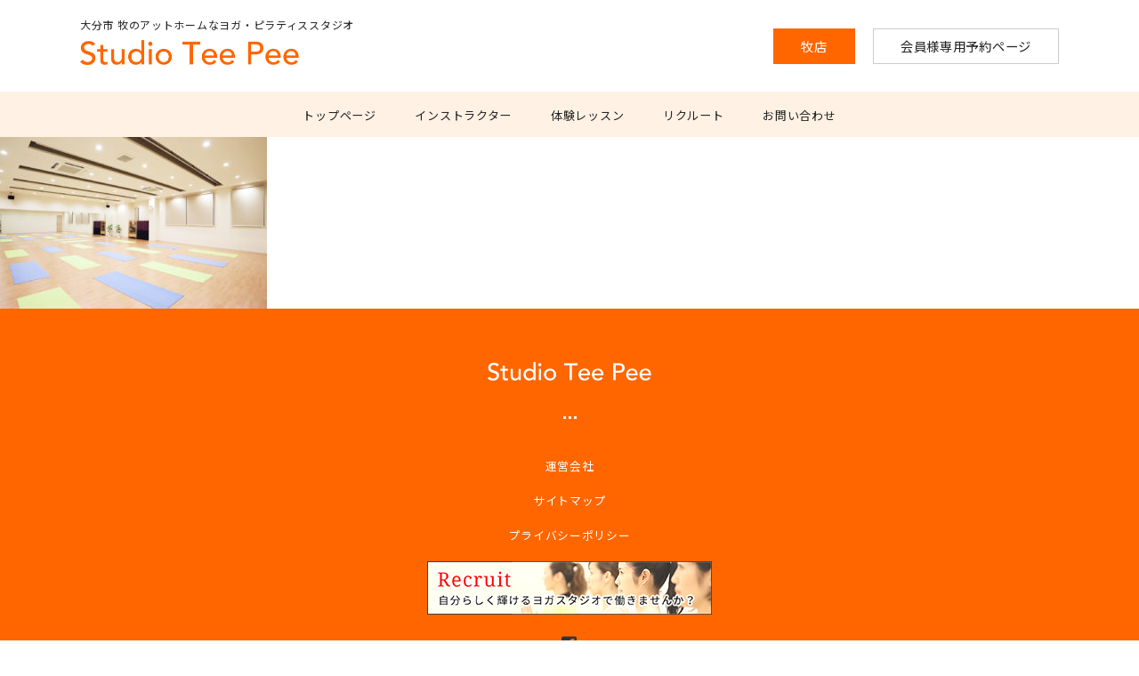

--- FILE ---
content_type: text/html; charset=UTF-8
request_url: https://www.teepee-oita.com/mo_slide04/
body_size: 7584
content:
<!DOCTYPE html><html lang="ja">
<head>
	<meta http-equiv="Content-Type" content="text/html; charset=utf-8">
	<meta name="viewport" content="width=device-width,initial-scale=1">
	<meta http-equiv="X-UA-Compatible" content="IE=edge">
<!-- Google tag (gtag.js) -->
<script async src="https://www.googletagmanager.com/gtag/js?id=G-4CB1QFD5J3"></script>
<script>
  window.dataLayer = window.dataLayer || [];
  function gtag(){dataLayer.push(arguments);}
  gtag('js', new Date());

  gtag('config', 'G-4CB1QFD5J3');
</script>
<!--	<title>Studio TeePee</title> -->
	<meta name="format-detection" content="telephone=no">
	<link rel="stylesheet" href="https://www.teepee-oita.com/site/wp-content/themes/teepeeTheme/style.css" type="text/css" media="screen">
	<link href="https://use.fontawesome.com/releases/v5.0.6/css/all.css" rel="stylesheet">
		<title>mo_Slide04 | Studio TeePee</title>

		<!-- All in One SEO 4.9.3 - aioseo.com -->
	<meta name="robots" content="max-snippet:-1, max-image-preview:large, max-video-preview:-1" />
	<meta name="author" content="Abe"/>
	<meta name="google-site-verification" content="IE_9Bi-lzVUJ7g_fOAjvlUIBFggGiB_5oRC0B5cEDCc" />
	<link rel="canonical" href="https://www.teepee-oita.com/mo_slide04/" />
	<meta name="generator" content="All in One SEO (AIOSEO) 4.9.3" />
		<meta property="og:locale" content="ja_JP" />
		<meta property="og:site_name" content="Studio TeePee" />
		<meta property="og:type" content="article" />
		<meta property="og:title" content="mo_Slide04 | Studio TeePee" />
		<meta property="og:url" content="https://www.teepee-oita.com/mo_slide04/" />
		<meta property="og:image" content="https://www.teepee-oita.com/site/wp-content/uploads/common/noimage.jpg" />
		<meta property="og:image:secure_url" content="https://www.teepee-oita.com/site/wp-content/uploads/common/noimage.jpg" />
		<meta property="og:image:width" content="450" />
		<meta property="og:image:height" content="450" />
		<meta property="article:published_time" content="2018-04-23T08:15:48+00:00" />
		<meta property="article:modified_time" content="2018-04-23T08:15:48+00:00" />
		<meta name="twitter:card" content="summary" />
		<meta name="twitter:title" content="mo_Slide04 | Studio TeePee" />
		<meta name="twitter:image" content="https://www.teepee-oita.com/site/wp-content/uploads/common/noimage.jpg" />
		<script type="application/ld+json" class="aioseo-schema">
			{"@context":"https:\/\/schema.org","@graph":[{"@type":"BreadcrumbList","@id":"https:\/\/www.teepee-oita.com\/mo_slide04\/#breadcrumblist","itemListElement":[{"@type":"ListItem","@id":"https:\/\/www.teepee-oita.com#listItem","position":1,"name":"\u30db\u30fc\u30e0","item":"https:\/\/www.teepee-oita.com","nextItem":{"@type":"ListItem","@id":"https:\/\/www.teepee-oita.com\/mo_slide04\/#listItem","name":"mo_Slide04"}},{"@type":"ListItem","@id":"https:\/\/www.teepee-oita.com\/mo_slide04\/#listItem","position":2,"name":"mo_Slide04","previousItem":{"@type":"ListItem","@id":"https:\/\/www.teepee-oita.com#listItem","name":"\u30db\u30fc\u30e0"}}]},{"@type":"ItemPage","@id":"https:\/\/www.teepee-oita.com\/mo_slide04\/#itempage","url":"https:\/\/www.teepee-oita.com\/mo_slide04\/","name":"mo_Slide04 | Studio TeePee","inLanguage":"ja","isPartOf":{"@id":"https:\/\/www.teepee-oita.com\/#website"},"breadcrumb":{"@id":"https:\/\/www.teepee-oita.com\/mo_slide04\/#breadcrumblist"},"author":{"@id":"https:\/\/www.teepee-oita.com\/author\/abe\/#author"},"creator":{"@id":"https:\/\/www.teepee-oita.com\/author\/abe\/#author"},"datePublished":"2018-04-23T17:15:48+09:00","dateModified":"2018-04-23T17:15:48+09:00"},{"@type":"Organization","@id":"https:\/\/www.teepee-oita.com\/#organization","name":"Studio TeePee","description":"\u5927\u5206\u5e02 \u7267\u306e\u30a2\u30c3\u30c8\u30db\u30fc\u30e0\u306a\u30e8\u30ac\u30fb\u30d4\u30e9\u30c6\u30a3\u30b9\u30b9\u30bf\u30b8\u30aa","url":"https:\/\/www.teepee-oita.com\/","logo":{"@type":"ImageObject","url":"https:\/\/www.teepee-oita.com\/site\/wp-content\/uploads\/common\/logo.png","@id":"https:\/\/www.teepee-oita.com\/mo_slide04\/#organizationLogo","width":491,"height":56,"caption":"Studio TeePee"},"image":{"@id":"https:\/\/www.teepee-oita.com\/mo_slide04\/#organizationLogo"}},{"@type":"Person","@id":"https:\/\/www.teepee-oita.com\/author\/abe\/#author","url":"https:\/\/www.teepee-oita.com\/author\/abe\/","name":"Abe","image":{"@type":"ImageObject","@id":"https:\/\/www.teepee-oita.com\/mo_slide04\/#authorImage","url":"https:\/\/secure.gravatar.com\/avatar\/d80e75a9c649e5c27f7205aacf29c65ee3c656dca77422e0958a9d4a94463522?s=96&d=mm&r=g","width":96,"height":96,"caption":"Abe"}},{"@type":"WebSite","@id":"https:\/\/www.teepee-oita.com\/#website","url":"https:\/\/www.teepee-oita.com\/","name":"Studio TeePee","description":"\u5927\u5206\u5e02 \u7267\u306e\u30a2\u30c3\u30c8\u30db\u30fc\u30e0\u306a\u30e8\u30ac\u30fb\u30d4\u30e9\u30c6\u30a3\u30b9\u30b9\u30bf\u30b8\u30aa","inLanguage":"ja","publisher":{"@id":"https:\/\/www.teepee-oita.com\/#organization"}}]}
		</script>
		<!-- All in One SEO -->

<link rel="alternate" type="application/rss+xml" title="Studio TeePee &raquo; mo_Slide04 のコメントのフィード" href="https://www.teepee-oita.com/feed/?attachment_id=197" />
<link rel="alternate" title="oEmbed (JSON)" type="application/json+oembed" href="https://www.teepee-oita.com/wp-json/oembed/1.0/embed?url=https%3A%2F%2Fwww.teepee-oita.com%2Fmo_slide04%2F" />
<link rel="alternate" title="oEmbed (XML)" type="text/xml+oembed" href="https://www.teepee-oita.com/wp-json/oembed/1.0/embed?url=https%3A%2F%2Fwww.teepee-oita.com%2Fmo_slide04%2F&#038;format=xml" />
<style id='wp-img-auto-sizes-contain-inline-css' type='text/css'>
img:is([sizes=auto i],[sizes^="auto," i]){contain-intrinsic-size:3000px 1500px}
/*# sourceURL=wp-img-auto-sizes-contain-inline-css */
</style>
<style id='wp-emoji-styles-inline-css' type='text/css'>

	img.wp-smiley, img.emoji {
		display: inline !important;
		border: none !important;
		box-shadow: none !important;
		height: 1em !important;
		width: 1em !important;
		margin: 0 0.07em !important;
		vertical-align: -0.1em !important;
		background: none !important;
		padding: 0 !important;
	}
/*# sourceURL=wp-emoji-styles-inline-css */
</style>
<style id='wp-block-library-inline-css' type='text/css'>
:root{--wp-block-synced-color:#7a00df;--wp-block-synced-color--rgb:122,0,223;--wp-bound-block-color:var(--wp-block-synced-color);--wp-editor-canvas-background:#ddd;--wp-admin-theme-color:#007cba;--wp-admin-theme-color--rgb:0,124,186;--wp-admin-theme-color-darker-10:#006ba1;--wp-admin-theme-color-darker-10--rgb:0,107,160.5;--wp-admin-theme-color-darker-20:#005a87;--wp-admin-theme-color-darker-20--rgb:0,90,135;--wp-admin-border-width-focus:2px}@media (min-resolution:192dpi){:root{--wp-admin-border-width-focus:1.5px}}.wp-element-button{cursor:pointer}:root .has-very-light-gray-background-color{background-color:#eee}:root .has-very-dark-gray-background-color{background-color:#313131}:root .has-very-light-gray-color{color:#eee}:root .has-very-dark-gray-color{color:#313131}:root .has-vivid-green-cyan-to-vivid-cyan-blue-gradient-background{background:linear-gradient(135deg,#00d084,#0693e3)}:root .has-purple-crush-gradient-background{background:linear-gradient(135deg,#34e2e4,#4721fb 50%,#ab1dfe)}:root .has-hazy-dawn-gradient-background{background:linear-gradient(135deg,#faaca8,#dad0ec)}:root .has-subdued-olive-gradient-background{background:linear-gradient(135deg,#fafae1,#67a671)}:root .has-atomic-cream-gradient-background{background:linear-gradient(135deg,#fdd79a,#004a59)}:root .has-nightshade-gradient-background{background:linear-gradient(135deg,#330968,#31cdcf)}:root .has-midnight-gradient-background{background:linear-gradient(135deg,#020381,#2874fc)}:root{--wp--preset--font-size--normal:16px;--wp--preset--font-size--huge:42px}.has-regular-font-size{font-size:1em}.has-larger-font-size{font-size:2.625em}.has-normal-font-size{font-size:var(--wp--preset--font-size--normal)}.has-huge-font-size{font-size:var(--wp--preset--font-size--huge)}.has-text-align-center{text-align:center}.has-text-align-left{text-align:left}.has-text-align-right{text-align:right}.has-fit-text{white-space:nowrap!important}#end-resizable-editor-section{display:none}.aligncenter{clear:both}.items-justified-left{justify-content:flex-start}.items-justified-center{justify-content:center}.items-justified-right{justify-content:flex-end}.items-justified-space-between{justify-content:space-between}.screen-reader-text{border:0;clip-path:inset(50%);height:1px;margin:-1px;overflow:hidden;padding:0;position:absolute;width:1px;word-wrap:normal!important}.screen-reader-text:focus{background-color:#ddd;clip-path:none;color:#444;display:block;font-size:1em;height:auto;left:5px;line-height:normal;padding:15px 23px 14px;text-decoration:none;top:5px;width:auto;z-index:100000}html :where(.has-border-color){border-style:solid}html :where([style*=border-top-color]){border-top-style:solid}html :where([style*=border-right-color]){border-right-style:solid}html :where([style*=border-bottom-color]){border-bottom-style:solid}html :where([style*=border-left-color]){border-left-style:solid}html :where([style*=border-width]){border-style:solid}html :where([style*=border-top-width]){border-top-style:solid}html :where([style*=border-right-width]){border-right-style:solid}html :where([style*=border-bottom-width]){border-bottom-style:solid}html :where([style*=border-left-width]){border-left-style:solid}html :where(img[class*=wp-image-]){height:auto;max-width:100%}:where(figure){margin:0 0 1em}html :where(.is-position-sticky){--wp-admin--admin-bar--position-offset:var(--wp-admin--admin-bar--height,0px)}@media screen and (max-width:600px){html :where(.is-position-sticky){--wp-admin--admin-bar--position-offset:0px}}

/*# sourceURL=wp-block-library-inline-css */
</style><style id='global-styles-inline-css' type='text/css'>
:root{--wp--preset--aspect-ratio--square: 1;--wp--preset--aspect-ratio--4-3: 4/3;--wp--preset--aspect-ratio--3-4: 3/4;--wp--preset--aspect-ratio--3-2: 3/2;--wp--preset--aspect-ratio--2-3: 2/3;--wp--preset--aspect-ratio--16-9: 16/9;--wp--preset--aspect-ratio--9-16: 9/16;--wp--preset--color--black: #000000;--wp--preset--color--cyan-bluish-gray: #abb8c3;--wp--preset--color--white: #ffffff;--wp--preset--color--pale-pink: #f78da7;--wp--preset--color--vivid-red: #cf2e2e;--wp--preset--color--luminous-vivid-orange: #ff6900;--wp--preset--color--luminous-vivid-amber: #fcb900;--wp--preset--color--light-green-cyan: #7bdcb5;--wp--preset--color--vivid-green-cyan: #00d084;--wp--preset--color--pale-cyan-blue: #8ed1fc;--wp--preset--color--vivid-cyan-blue: #0693e3;--wp--preset--color--vivid-purple: #9b51e0;--wp--preset--gradient--vivid-cyan-blue-to-vivid-purple: linear-gradient(135deg,rgb(6,147,227) 0%,rgb(155,81,224) 100%);--wp--preset--gradient--light-green-cyan-to-vivid-green-cyan: linear-gradient(135deg,rgb(122,220,180) 0%,rgb(0,208,130) 100%);--wp--preset--gradient--luminous-vivid-amber-to-luminous-vivid-orange: linear-gradient(135deg,rgb(252,185,0) 0%,rgb(255,105,0) 100%);--wp--preset--gradient--luminous-vivid-orange-to-vivid-red: linear-gradient(135deg,rgb(255,105,0) 0%,rgb(207,46,46) 100%);--wp--preset--gradient--very-light-gray-to-cyan-bluish-gray: linear-gradient(135deg,rgb(238,238,238) 0%,rgb(169,184,195) 100%);--wp--preset--gradient--cool-to-warm-spectrum: linear-gradient(135deg,rgb(74,234,220) 0%,rgb(151,120,209) 20%,rgb(207,42,186) 40%,rgb(238,44,130) 60%,rgb(251,105,98) 80%,rgb(254,248,76) 100%);--wp--preset--gradient--blush-light-purple: linear-gradient(135deg,rgb(255,206,236) 0%,rgb(152,150,240) 100%);--wp--preset--gradient--blush-bordeaux: linear-gradient(135deg,rgb(254,205,165) 0%,rgb(254,45,45) 50%,rgb(107,0,62) 100%);--wp--preset--gradient--luminous-dusk: linear-gradient(135deg,rgb(255,203,112) 0%,rgb(199,81,192) 50%,rgb(65,88,208) 100%);--wp--preset--gradient--pale-ocean: linear-gradient(135deg,rgb(255,245,203) 0%,rgb(182,227,212) 50%,rgb(51,167,181) 100%);--wp--preset--gradient--electric-grass: linear-gradient(135deg,rgb(202,248,128) 0%,rgb(113,206,126) 100%);--wp--preset--gradient--midnight: linear-gradient(135deg,rgb(2,3,129) 0%,rgb(40,116,252) 100%);--wp--preset--font-size--small: 13px;--wp--preset--font-size--medium: 20px;--wp--preset--font-size--large: 36px;--wp--preset--font-size--x-large: 42px;--wp--preset--spacing--20: 0.44rem;--wp--preset--spacing--30: 0.67rem;--wp--preset--spacing--40: 1rem;--wp--preset--spacing--50: 1.5rem;--wp--preset--spacing--60: 2.25rem;--wp--preset--spacing--70: 3.38rem;--wp--preset--spacing--80: 5.06rem;--wp--preset--shadow--natural: 6px 6px 9px rgba(0, 0, 0, 0.2);--wp--preset--shadow--deep: 12px 12px 50px rgba(0, 0, 0, 0.4);--wp--preset--shadow--sharp: 6px 6px 0px rgba(0, 0, 0, 0.2);--wp--preset--shadow--outlined: 6px 6px 0px -3px rgb(255, 255, 255), 6px 6px rgb(0, 0, 0);--wp--preset--shadow--crisp: 6px 6px 0px rgb(0, 0, 0);}:where(.is-layout-flex){gap: 0.5em;}:where(.is-layout-grid){gap: 0.5em;}body .is-layout-flex{display: flex;}.is-layout-flex{flex-wrap: wrap;align-items: center;}.is-layout-flex > :is(*, div){margin: 0;}body .is-layout-grid{display: grid;}.is-layout-grid > :is(*, div){margin: 0;}:where(.wp-block-columns.is-layout-flex){gap: 2em;}:where(.wp-block-columns.is-layout-grid){gap: 2em;}:where(.wp-block-post-template.is-layout-flex){gap: 1.25em;}:where(.wp-block-post-template.is-layout-grid){gap: 1.25em;}.has-black-color{color: var(--wp--preset--color--black) !important;}.has-cyan-bluish-gray-color{color: var(--wp--preset--color--cyan-bluish-gray) !important;}.has-white-color{color: var(--wp--preset--color--white) !important;}.has-pale-pink-color{color: var(--wp--preset--color--pale-pink) !important;}.has-vivid-red-color{color: var(--wp--preset--color--vivid-red) !important;}.has-luminous-vivid-orange-color{color: var(--wp--preset--color--luminous-vivid-orange) !important;}.has-luminous-vivid-amber-color{color: var(--wp--preset--color--luminous-vivid-amber) !important;}.has-light-green-cyan-color{color: var(--wp--preset--color--light-green-cyan) !important;}.has-vivid-green-cyan-color{color: var(--wp--preset--color--vivid-green-cyan) !important;}.has-pale-cyan-blue-color{color: var(--wp--preset--color--pale-cyan-blue) !important;}.has-vivid-cyan-blue-color{color: var(--wp--preset--color--vivid-cyan-blue) !important;}.has-vivid-purple-color{color: var(--wp--preset--color--vivid-purple) !important;}.has-black-background-color{background-color: var(--wp--preset--color--black) !important;}.has-cyan-bluish-gray-background-color{background-color: var(--wp--preset--color--cyan-bluish-gray) !important;}.has-white-background-color{background-color: var(--wp--preset--color--white) !important;}.has-pale-pink-background-color{background-color: var(--wp--preset--color--pale-pink) !important;}.has-vivid-red-background-color{background-color: var(--wp--preset--color--vivid-red) !important;}.has-luminous-vivid-orange-background-color{background-color: var(--wp--preset--color--luminous-vivid-orange) !important;}.has-luminous-vivid-amber-background-color{background-color: var(--wp--preset--color--luminous-vivid-amber) !important;}.has-light-green-cyan-background-color{background-color: var(--wp--preset--color--light-green-cyan) !important;}.has-vivid-green-cyan-background-color{background-color: var(--wp--preset--color--vivid-green-cyan) !important;}.has-pale-cyan-blue-background-color{background-color: var(--wp--preset--color--pale-cyan-blue) !important;}.has-vivid-cyan-blue-background-color{background-color: var(--wp--preset--color--vivid-cyan-blue) !important;}.has-vivid-purple-background-color{background-color: var(--wp--preset--color--vivid-purple) !important;}.has-black-border-color{border-color: var(--wp--preset--color--black) !important;}.has-cyan-bluish-gray-border-color{border-color: var(--wp--preset--color--cyan-bluish-gray) !important;}.has-white-border-color{border-color: var(--wp--preset--color--white) !important;}.has-pale-pink-border-color{border-color: var(--wp--preset--color--pale-pink) !important;}.has-vivid-red-border-color{border-color: var(--wp--preset--color--vivid-red) !important;}.has-luminous-vivid-orange-border-color{border-color: var(--wp--preset--color--luminous-vivid-orange) !important;}.has-luminous-vivid-amber-border-color{border-color: var(--wp--preset--color--luminous-vivid-amber) !important;}.has-light-green-cyan-border-color{border-color: var(--wp--preset--color--light-green-cyan) !important;}.has-vivid-green-cyan-border-color{border-color: var(--wp--preset--color--vivid-green-cyan) !important;}.has-pale-cyan-blue-border-color{border-color: var(--wp--preset--color--pale-cyan-blue) !important;}.has-vivid-cyan-blue-border-color{border-color: var(--wp--preset--color--vivid-cyan-blue) !important;}.has-vivid-purple-border-color{border-color: var(--wp--preset--color--vivid-purple) !important;}.has-vivid-cyan-blue-to-vivid-purple-gradient-background{background: var(--wp--preset--gradient--vivid-cyan-blue-to-vivid-purple) !important;}.has-light-green-cyan-to-vivid-green-cyan-gradient-background{background: var(--wp--preset--gradient--light-green-cyan-to-vivid-green-cyan) !important;}.has-luminous-vivid-amber-to-luminous-vivid-orange-gradient-background{background: var(--wp--preset--gradient--luminous-vivid-amber-to-luminous-vivid-orange) !important;}.has-luminous-vivid-orange-to-vivid-red-gradient-background{background: var(--wp--preset--gradient--luminous-vivid-orange-to-vivid-red) !important;}.has-very-light-gray-to-cyan-bluish-gray-gradient-background{background: var(--wp--preset--gradient--very-light-gray-to-cyan-bluish-gray) !important;}.has-cool-to-warm-spectrum-gradient-background{background: var(--wp--preset--gradient--cool-to-warm-spectrum) !important;}.has-blush-light-purple-gradient-background{background: var(--wp--preset--gradient--blush-light-purple) !important;}.has-blush-bordeaux-gradient-background{background: var(--wp--preset--gradient--blush-bordeaux) !important;}.has-luminous-dusk-gradient-background{background: var(--wp--preset--gradient--luminous-dusk) !important;}.has-pale-ocean-gradient-background{background: var(--wp--preset--gradient--pale-ocean) !important;}.has-electric-grass-gradient-background{background: var(--wp--preset--gradient--electric-grass) !important;}.has-midnight-gradient-background{background: var(--wp--preset--gradient--midnight) !important;}.has-small-font-size{font-size: var(--wp--preset--font-size--small) !important;}.has-medium-font-size{font-size: var(--wp--preset--font-size--medium) !important;}.has-large-font-size{font-size: var(--wp--preset--font-size--large) !important;}.has-x-large-font-size{font-size: var(--wp--preset--font-size--x-large) !important;}
/*# sourceURL=global-styles-inline-css */
</style>

<style id='classic-theme-styles-inline-css' type='text/css'>
/*! This file is auto-generated */
.wp-block-button__link{color:#fff;background-color:#32373c;border-radius:9999px;box-shadow:none;text-decoration:none;padding:calc(.667em + 2px) calc(1.333em + 2px);font-size:1.125em}.wp-block-file__button{background:#32373c;color:#fff;text-decoration:none}
/*# sourceURL=/wp-includes/css/classic-themes.min.css */
</style>
<script type="text/javascript" src="https://www.teepee-oita.com/site/wp-includes/js/jquery/jquery.min.js?ver=3.7.1" id="jquery-core-js"></script>
<script type="text/javascript" src="https://www.teepee-oita.com/site/wp-includes/js/jquery/jquery-migrate.min.js?ver=3.4.1" id="jquery-migrate-js"></script>
<script type="text/javascript" src="https://www.teepee-oita.com/site/wp-content/themes/teepeeTheme/jquery/jquery.easing.1.3.js?ver=441cbfed9aff161d570e340f544aff58" id="easing-js"></script>
<link rel="https://api.w.org/" href="https://www.teepee-oita.com/wp-json/" /><link rel="alternate" title="JSON" type="application/json" href="https://www.teepee-oita.com/wp-json/wp/v2/media/197" /><link rel="EditURI" type="application/rsd+xml" title="RSD" href="https://www.teepee-oita.com/site/xmlrpc.php?rsd" />

<link rel='shortlink' href='https://www.teepee-oita.com/?p=197' />
<style type="text/css">.recentcomments a{display:inline !important;padding:0 !important;margin:0 !important;}</style><link rel="icon" href="https://www.teepee-oita.com/site/wp-content/uploads/common/cropped-noimage-1-32x32.jpg" sizes="32x32" />
<link rel="icon" href="https://www.teepee-oita.com/site/wp-content/uploads/common/cropped-noimage-1-192x192.jpg" sizes="192x192" />
<link rel="apple-touch-icon" href="https://www.teepee-oita.com/site/wp-content/uploads/common/cropped-noimage-1-180x180.jpg" />
<meta name="msapplication-TileImage" content="https://www.teepee-oita.com/site/wp-content/uploads/common/cropped-noimage-1-270x270.jpg" />
	<script type="text/javascript" src="https://www.teepee-oita.com/site/wp-content/themes/teepeeTheme/js/javascripts.js"></script>
	<link rel="stylesheet" href="https://fonts.googleapis.com/earlyaccess/notosansjp.css">
  <link rel="stylesheet" href="https://fonts.googleapis.com/css?family=Droid+Serif">
</head>
<body>

<div class="spMenuSet">
  <!-- スマホ専用スライドメニューセット -->
  <a class="menu-trigger">
    <span></span>
    <span></span>
    <span></span>
  </a>
  <div class="drawer">
    <div class="nav-bg"></div>
    <nav>
      <ul>
        <li><a href="https://www.teepee-oita.com/">トップページ</a></li>
        <li><a href="https://www.teepee-oita.com/studio-maki/">牧店</a></li>
        <li><a href="https://www.teepee-oita.com/instructor/">インストラクター</a></li>
        <li><a href="https://www.teepee-oita.com/trial/">体験レッスン</a></li>
        <li><a href="https://www.teepee-oita.com/recruit/">リクルート</a></li>
		  <li><a href="https://www.teepee-oita.com/contact/">お問い合わせ</a></li>
      </ul>
      <ul class="dr-subLinks">
      <li><a href="https://www.teepee-oita.com/company/">運営会社</a></li>
      <li><a href="https://www.teepee-oita.com/sitemap/">サイトマップ</a></li>
      <li><a href="https://www.teepee-oita.com/policy/">プライバシーポリシー</a></li>
      <li class="snsLink"><a href="https://twitter.com/studio_TeePee" target="_blank"><i class="fab fa-twitter"></i></a><a href="https://www.facebook.com/%E3%82%B9%E3%82%BF%E3%82%B8%E3%82%AA-TeePee-299540536829428/" target="_blank"><i class="fab fa-facebook-f"></i></a></li>
      </ul>
    </nav>
  </div>
</div>

<!-- ヘッダー -->
<header id="header">
	<div class="inner"><h1>大分市 牧のアットホームなヨガ・ピラティススタジオ
    <!-- ロゴ -->
    <a href="https://www.teepee-oita.com/"><img src="https://www.teepee-oita.com/site/wp-content/uploads/common/logo.png" alt="Studio Tee Pee - スタジオTeePee"></a></h1>
		<div class="headerContactArea_pc">
		  <a href="https://www.teepee-oita.com/studio-maki/" class="btn_simple-or">牧店</a><a href="https://first3.jp/reserve/teepee" target="_blank" class="btn_simple reserveLink_btn">会員様専用予約ページ</a>
		</div>
	</div>	
		
  <div class="headerContactArea_sp">
    <a href="https://www.teepee-oita.com/studio-maki/" class="btn_simple-or">牧店</a><a href="https://first3.jp/reserve/teepee" target="_blank" class="btn_simple reserveLink_btn">会員様専用予約ページ</a>
  </div>
		
	<!-- メインナビゲーション -->
		
  <nav class="mainNavArea">
    <div class="container">
      <ul>
        <li><a href="https://www.teepee-oita.com/">トップページ</a></li>
        <li><a href="https://www.teepee-oita.com/instructor/">インストラクター</a></li>
       <li><a href="https://www.teepee-oita.com/trial/">体験レッスン</a></li>
        <li><a href="https://www.teepee-oita.com/recruit/">リクルート</a></li>
		  <li><a href="https://www.teepee-oita.com/contact/">お問い合わせ</a></li>
      </ul>
    </div>
  </nav>

</header>

<p class="attachment"><a href='https://www.teepee-oita.com/site/wp-content/uploads/studio/mo_Slide04.jpg'><img fetchpriority="high" decoding="async" width="300" height="193" src="https://www.teepee-oita.com/site/wp-content/uploads/studio/mo_Slide04-300x193.jpg" class="attachment-medium size-medium" alt="" srcset="https://www.teepee-oita.com/site/wp-content/uploads/studio/mo_Slide04-300x193.jpg 300w, https://www.teepee-oita.com/site/wp-content/uploads/studio/mo_Slide04-768x494.jpg 768w, https://www.teepee-oita.com/site/wp-content/uploads/studio/mo_Slide04-1024x658.jpg 1024w, https://www.teepee-oita.com/site/wp-content/uploads/studio/mo_Slide04.jpg 1400w" sizes="(max-width: 300px) 100vw, 300px" /></a></p>

<!-- footer -->
<footer id="footer">
 <h2><img src="https://www.teepee-oita.com/site/wp-content/uploads/common/fotter-logo.png" alt="Studio Tee Pee - スタジオTeePee"></h2>
  <nav class="sitemap">
    <ul>
      <li><a href="https://www.teepee-oita.com/company/">運営会社</a></li>
      <li><a href="https://www.teepee-oita.com/sitemap/">サイトマップ</a></li>
      <li><a href="https://www.teepee-oita.com/policy/">プライバシーポリシー</a></li>
<li><a href="https://www.teepee-oita.com/recruit/"><img src="https://www.teepee-oita.com/site/wp-content/uploads/common/bnr_recruit.png" srcset="https://www.teepee-oita.com/site/wp-content/uploads/common/bnr_recruit2x.png 2x" alt="Recruit 自分らしく輝けるヨガスタジオで働きませんか？"></a></li>
      <li class="snsLink"><a href="https://www.facebook.com/%E3%82%B9%E3%82%BF%E3%82%B8%E3%82%AA-TeePee-299540536829428/" target="_blank"><i class="fab fa-facebook-square"></i></a></li>
    </ul>
  </nav>
	<small>Copyright &copy; TeePee. All Rights Reserved.</small>
</footer>
<!-- /footer -->

<!-- 体験レッスンボタン -->
<div class="btn_trial-container">
  <a href="https://www.teepee-oita.com/trial/" class="btn_trial">体験<br>レッスン</a>
</div>

<script type="speculationrules">
{"prefetch":[{"source":"document","where":{"and":[{"href_matches":"/*"},{"not":{"href_matches":["/site/wp-*.php","/site/wp-admin/*","/site/wp-content/uploads/*","/site/wp-content/*","/site/wp-content/plugins/*","/site/wp-content/themes/teepeeTheme/*","/*\\?(.+)"]}},{"not":{"selector_matches":"a[rel~=\"nofollow\"]"}},{"not":{"selector_matches":".no-prefetch, .no-prefetch a"}}]},"eagerness":"conservative"}]}
</script>
<script id="wp-emoji-settings" type="application/json">
{"baseUrl":"https://s.w.org/images/core/emoji/17.0.2/72x72/","ext":".png","svgUrl":"https://s.w.org/images/core/emoji/17.0.2/svg/","svgExt":".svg","source":{"concatemoji":"https://www.teepee-oita.com/site/wp-includes/js/wp-emoji-release.min.js?ver=441cbfed9aff161d570e340f544aff58"}}
</script>
<script type="module">
/* <![CDATA[ */
/*! This file is auto-generated */
const a=JSON.parse(document.getElementById("wp-emoji-settings").textContent),o=(window._wpemojiSettings=a,"wpEmojiSettingsSupports"),s=["flag","emoji"];function i(e){try{var t={supportTests:e,timestamp:(new Date).valueOf()};sessionStorage.setItem(o,JSON.stringify(t))}catch(e){}}function c(e,t,n){e.clearRect(0,0,e.canvas.width,e.canvas.height),e.fillText(t,0,0);t=new Uint32Array(e.getImageData(0,0,e.canvas.width,e.canvas.height).data);e.clearRect(0,0,e.canvas.width,e.canvas.height),e.fillText(n,0,0);const a=new Uint32Array(e.getImageData(0,0,e.canvas.width,e.canvas.height).data);return t.every((e,t)=>e===a[t])}function p(e,t){e.clearRect(0,0,e.canvas.width,e.canvas.height),e.fillText(t,0,0);var n=e.getImageData(16,16,1,1);for(let e=0;e<n.data.length;e++)if(0!==n.data[e])return!1;return!0}function u(e,t,n,a){switch(t){case"flag":return n(e,"\ud83c\udff3\ufe0f\u200d\u26a7\ufe0f","\ud83c\udff3\ufe0f\u200b\u26a7\ufe0f")?!1:!n(e,"\ud83c\udde8\ud83c\uddf6","\ud83c\udde8\u200b\ud83c\uddf6")&&!n(e,"\ud83c\udff4\udb40\udc67\udb40\udc62\udb40\udc65\udb40\udc6e\udb40\udc67\udb40\udc7f","\ud83c\udff4\u200b\udb40\udc67\u200b\udb40\udc62\u200b\udb40\udc65\u200b\udb40\udc6e\u200b\udb40\udc67\u200b\udb40\udc7f");case"emoji":return!a(e,"\ud83e\u1fac8")}return!1}function f(e,t,n,a){let r;const o=(r="undefined"!=typeof WorkerGlobalScope&&self instanceof WorkerGlobalScope?new OffscreenCanvas(300,150):document.createElement("canvas")).getContext("2d",{willReadFrequently:!0}),s=(o.textBaseline="top",o.font="600 32px Arial",{});return e.forEach(e=>{s[e]=t(o,e,n,a)}),s}function r(e){var t=document.createElement("script");t.src=e,t.defer=!0,document.head.appendChild(t)}a.supports={everything:!0,everythingExceptFlag:!0},new Promise(t=>{let n=function(){try{var e=JSON.parse(sessionStorage.getItem(o));if("object"==typeof e&&"number"==typeof e.timestamp&&(new Date).valueOf()<e.timestamp+604800&&"object"==typeof e.supportTests)return e.supportTests}catch(e){}return null}();if(!n){if("undefined"!=typeof Worker&&"undefined"!=typeof OffscreenCanvas&&"undefined"!=typeof URL&&URL.createObjectURL&&"undefined"!=typeof Blob)try{var e="postMessage("+f.toString()+"("+[JSON.stringify(s),u.toString(),c.toString(),p.toString()].join(",")+"));",a=new Blob([e],{type:"text/javascript"});const r=new Worker(URL.createObjectURL(a),{name:"wpTestEmojiSupports"});return void(r.onmessage=e=>{i(n=e.data),r.terminate(),t(n)})}catch(e){}i(n=f(s,u,c,p))}t(n)}).then(e=>{for(const n in e)a.supports[n]=e[n],a.supports.everything=a.supports.everything&&a.supports[n],"flag"!==n&&(a.supports.everythingExceptFlag=a.supports.everythingExceptFlag&&a.supports[n]);var t;a.supports.everythingExceptFlag=a.supports.everythingExceptFlag&&!a.supports.flag,a.supports.everything||((t=a.source||{}).concatemoji?r(t.concatemoji):t.wpemoji&&t.twemoji&&(r(t.twemoji),r(t.wpemoji)))});
//# sourceURL=https://www.teepee-oita.com/site/wp-includes/js/wp-emoji-loader.min.js
/* ]]> */
</script>
</body>
</html>


--- FILE ---
content_type: text/css
request_url: https://www.teepee-oita.com/site/wp-content/themes/teepeeTheme/style.css
body_size: 7174
content:
@charset "utf-8";
/*
Theme Name: teepeeTheme
Description:Studio TeePeeオリジナルテーマ
*/

*, *:before, *:after {

-moz-box-sizing: border-box;
-webkit-box-sizing: border-box;
 box-sizing: border-box;
}


/* =Reset default browser CSS.
Based on work by Eric Meyer: http://meyerweb.com/eric/tools/css/reset/index.html
-------------------------------------------------------------- */
html, body, div, span, applet, object, iframe, h1, h2, h3, h4, h5, h6, p, blockquote, pre, a, abbr, acronym, address, big, cite, code, del, dfn, em, font, ins, kbd, q, s, samp, small, strike, strong, sub, sup, tt, var, dl, dt, dd, ol, ul, li, fieldset, form, label, legend, table, caption, tbody, tfoot, thead, tr, th, td {border: 0;font-family: inherit;font-size: 100%;font-style: inherit;font-weight: inherit;margin: 0;outline: 0;padding: 0;vertical-align: baseline;line-height:1.3em;}
:focus {outline: 0;}

ol, ul {list-style: none;}
table {border-collapse: collapse;border-spacing: 0;}
caption, th, td {font-weight: normal;text-align: left;}
blockquote:before, blockquote:after,q:before, q:after {content: "";}
blockquote, q {quotes: "" "";}
a img{border: 0;}
figure{margin:0}
article, aside, details, figcaption, figure, footer, header, hgroup, menu, nav, section {display: block;}
/* -------------------------------------------------------------- */

body {
color:#232323;
font-size:90%;
font-family: 'Noto Sans JP', verdana,"ヒラギノ丸ゴ ProN W4","Hiragino Maru Gothic ProN","メイリオ","Meiryo","ＭＳ Ｐゴシック","MS PGothic",Sans-Serif;
line-height:1.3em;
letter-spacing: 0.05em;
-webkit-text-size-adjust: none;
}

/* 基本タグ設定
------------------------------------------------------------*/

strong{
	font-weight: 500;
}

p{
	line-height: 2.0em;
}

ul li,
dl dt,
dl dd{
	line-height: 1.5em;
}

/* 画像の隙間対策 */
img{
	vertical-align: bottom;
	border:0;
	max-width: 100%;
}

u{
  text-decoration: none;
  padding-bottom: 0.01em;
  border-bottom: 1px solid #232323;
}

/* リンク設定
------------------------------------------------------------*/
a{
	text-decoration:none;
	-webkit-transition: all .5s;
	transition: all .5s;
  color:#232323;
}
a:hover{
  color:#232323;
}
a img{
	-webkit-transition: all .5s;
	transition: all .5s;
}
a img:hover{
	opacity: .7;
}

a:active, a:focus {outline:0;}


/* フォント
------------------------------------------------------------*/
.default-font{
  font-family: 'Noto Sans JP', verdana,"ヒラギノ丸ゴ ProN W4","Hiragino Maru Gothic ProN","メイリオ","Meiryo","ＭＳ Ｐゴシック","MS PGothic",Sans-Serif;
  display: inline;
  line-height: inherit;
  font-size: inherit;
  letter-spacing: inherit;
  color: inherit;
  font-weight: normal;
}
.font-mincho{
  font-family: "游明朝", YuMincho, "ヒラギノ明朝 ProN W3", "Hiragino Mincho ProN", "HG明朝E", "ＭＳ Ｐ明朝", "ＭＳ 明朝", serif;
}

/* フォームパーツ
------------------------------------------------------------*/

input,select,textbox,button{
  font-family: 'Noto Sans JP', verdana,"ヒラギノ丸ゴ ProN W4","Hiragino Maru Gothic ProN","メイリオ","Meiryo","ＭＳ Ｐゴシック","MS PGothic",Sans-Serif;
	line-height: 1.0em;
}
textarea{
  font-family: 'Noto Sans JP', verdana,"ヒラギノ丸ゴ ProN W4","Hiragino Maru Gothic ProN","メイリオ","Meiryo","ＭＳ Ｐゴシック","MS PGothic",Sans-Serif;
	line-height: 1.5em;
}

input[type="text"],
input[type="email"],
input[type="tel"],
input[type="number"],
input[type="password"],
textarea,
select,
select option{
  -webkit-appearance: none;
  border-radius: 0;
	border: solid 1px #ffffff;
	background: #f5f1ec;
	padding: 10px;
	font-size: 14px;
}

input[type="text"]::-webkit-input-placeholder,
input[type="email"]::-webkit-input-placeholder,
input[type="tel"]::-webkit-input-placeholder,
input[type="number"]::-webkit-input-placeholder,
input[type="password"]::-webkit-input-placeholder,
textarea::-webkit-input-placeholder,
select::-webkit-input-placeholder,
select option::-webkit-input-placeholder{
    color: #bbbbbb;
    font-weight: normal;
}
input[type="text"]:-ms-input-placeholder,
input[type="email"]:-ms-input-placeholder,
input[type="tel"]:-ms-input-placeholder,
input[type="number"]:-ms-input-placeholder,
input[type="password"]:-ms-input-placeholder,
textarea:-ms-input-placeholder,
select:-ms-input-placeholder,
select option:-ms-input-placeholder{
    color: #bbbbbb;
    font-weight: normal;
}
input[type="text"]::-moz-placeholder,
input[type="email"]::-moz-placeholder,
input[type="tel"]::-moz-placeholder,
input[type="number"]::-moz-placeholder,
input[type="password"]::-moz-placeholder,
textarea::-moz-placeholder,
select::-moz-placeholder,
select option::-moz-placeholder{
    color: #bbbbbb;
    font-weight: normal;
}

input[type="radio"],
input[type="checkbox"]{
	width: 18px;
	height: 18px;
}

input[type="radio"]{
	vertical-align: middle;
	margin-right: 5px;
}
input[type="checkbox"]{
	vertical-align: baseline;
	border: solid 1px #888888;
}

input[type="reset"],
input[type="button"],
button{
  -webkit-appearance: none;
  border-radius: 0;
  border: 1px solid #98846e;
  padding: 8px 45px;
  background: #ffffff;
	color: #b39d5a;
  line-height: 1.2em;
  cursor: pointer;
	-webkit-transition: all .3s;
	transition: all .3s;
  font-size: 1rem;
}
input[type="submit"]{
  -webkit-appearance: none;
  border-radius: 0;
  border: 1px solid #98846e;
  padding: 8px 45px;
  background: #98846e;
  color: #ffffff;
  line-height: 1.2em;
  cursor: pointer;
	-webkit-transition: all .3s;
	transition: all .3s;
  font-size: 1rem;
}

input[type="text"]:focus,
input[type="email"]:focus,
input[type="tel"]:focus,
input[type="number"]:focus,
input[type="password"]:focus,
select:focus,
textarea:focus{
	border: solid 1px #ae9e8c;
	background: #ffffff;
}

input[type="submit"]:hover{
  background: #ffffff;
  color:#98846e;
}
input[type="reset"]:hover,
input[type="button"]:hover,
button:hover{
  background: #98846e;
	color:#ffffff;
}





/* 共通パーツ
------------------------------------------------------------*/

/* table要素基本 */
table.tbl_listInfo{
  table-layout:fixed;
  width: 100%;
}
table.tbl_listInfo thead th{
  background: #333333;
  color: #ffffff;
	text-align: center;
}
table.tbl_listInfo td,
table.tbl_listInfo th{
  border: 1px solid #cccccc;
	vertical-align: middle;
	word-wrap: break-word;
	padding: 20px;
}
table.tbl_listInfo tbody th{
	background: #f7f7f7;
	text-align: center;
}
/* 交互に色を変える時のclass */
.altBg{
  background: #f7f7f7;
}



h2{
  font-family: "游明朝", YuMincho, "ヒラギノ明朝 ProN W3", "Hiragino Mincho ProN", "HG明朝E", "ＭＳ Ｐ明朝", "ＭＳ 明朝", serif;
	font-size: 2.0rem;
}
/** 内部ページh2タイトル部共通 **/
.slide.h2Area{
	position: relative;
	height: 240px;
}
.slide.h2Area.h2Area-mesTitle{
	position: relative;
	height: 710px;
}
.slide.h2Area h2{
  height: 100%;
	display: -webkit-box;
	display: -ms-flexbox;
	display: -webkit-flex;
	display: flex;
  align-items: center;
  justify-content: flex-start;
	width: 1100px;
	margin-left: auto;
	margin-right: auto;
  }
.slide.h2Area.h2Area-mesTitle h2{
  flex-direction: column;
  align-items: flex-start;
  justify-content: center;
	width: 1100px;
	margin-left: auto;
	margin-right: auto;
  }
.slide.h2Area h2 span{
  background: rgba(255,255,255,0.6);
  padding: 10px 20px;
}


h3{
  font-family: "游明朝", YuMincho, "ヒラギノ明朝 ProN W3", "Hiragino Mincho ProN", "HG明朝E", "ＭＳ Ｐ明朝", "ＭＳ 明朝", serif;
	font-size: 1.7rem;
  margin-bottom: 40px;
}

h3.contentH3{
  text-align: center;
}
h3.contentH3::after {
  content: "";
  background: url(../../uploads/common/dothr-or.png);
  background-size: 15px 3px;
  width: 15px;
  height: 3px;
  display: block;
  margin: 40px auto 0;
}
h3.contentH3 span{
  display: block;
	font-family: 'Droid Serif', serif;
  font-size: 1.1rem;
  margin-bottom: 20px;
}

h4{
	font-size: 1.5rem;
  margin-bottom: 40px;
  text-align: center;
}

h5{
  font-size: 1.1rem;
  font-weight: 500;
  margin-bottom: 20px;
}
.normalH5{
  border-left: 2px solid #8e8162;
  padding: 3px 0 3px 15px;
  color: #98846e;
  font-size: 1rem;
  margin-bottom: 20px;
	line-height: 1.3em;
}

h6{
	line-height: 1.3em;
}




/* スライド基本 */
.slide{
	width: 100%;
}
.slide .container{
	position: relative;
	padding: 80px 0;
	width: 1100px;
	margin-left: auto;
	margin-right: auto;
}
.slide .container .containerInnerWrap{/*前田追加*/
	width: 100%;
	margin: 80px 0 0 0;
}


section{
	position: relative;
}
/* 横幅100%にしたい時のcontainer */
.slide .container.container100{
	width: 100%;
}
.slide .container.container100 .containerInnerWrap{
	padding: 40px 0;
  margin: 0;
}
.slide .container.container100 .containerInnerWrap .container{
	position: relative;
	width: 1100px;
	padding: 0;
	margin-left: auto;
	margin-right: auto;
}

/* 太字サブタイトル */
.honbun_subTitle{
	text-align: center;
	font-weight: 500;
	font-size: 122%;  /* renders 16px */
}
/* レスポンシブ本文（PCは中央寄せ、スマホは左寄せ） */
.honbun_resp{
	text-align: center;
}

/* コラムなど長文用（段落で空白） */
.column p{
	margin-bottom: 40px;
}
.column p:last-child{
	margin-bottom: 0;
}

/* 要素に影付け */
.dropShadow{
	-webkit-box-shadow:rgba(0, 0, 0, 0.1) 0px 0px 3px 3px;
	-moz-box-shadow:rgba(0, 0, 0, 0.1) 0px 0px 3px 3px;
	box-shadow: rgba(0, 0, 0, 0.1) 0px 0px 3px 3px;
}

/* 要素を中央置き */
.centering{
	display: block;
	width: 50%;
	margin-left: auto;
	margin-right: auto;
}
.centering_wide{
	display: block;
	width: 75%;
	margin-left: auto;
	margin-right: auto;
}

/* ご注意系赤背景 */
.txt_caution{
	background: #FFE6E6;
	padding: 1px 1px;
}

/* ご注意系フレーム */
.attention_frame{
  padding: 5px;
  line-height: 1.5em;
  background: #FFE2DB;
}
.attention_frame .attention_inner{
  border: dotted 1px #FF7D5C;
  padding: 10px;
}
.attention_frame.blueframe{
  background: #dbf6ff;
}
.attention_frame.blueframe .attention_inner{
  border: dotted 1px #5cb7ff;
}
.attention_frame.grayframe{
  background: #f6f6f6;
}
.attention_frame.grayframe .attention_inner{
  border: dotted 1px #cccccc;
}


/* リンク系 */

a.linedLink{
	text-decoration: underline;
}
a.linedLink:hover{
	text-decoration:none;
}

/* button */

/* 基本ボタン */
a.btn_simple{
  display: inline-block;
  border: 1px solid #cccccc;
  padding: 10px 30px;
  background: #ffffff;
}
/* 矢印付き基本ボタン */
a.btn-arr{
  display: block;
  border: 1px solid #333333;
  text-align: center;
  padding: 15px 20px;
  background: #ffffff;
}
a.btn-arr::after{
  content: "\f105";
  font-family: "Font Awesome 5 Free";
  font-weight: 900;
  font-size: 1.1rem;
  float: right;
}
/* PDFボタン */
a.btn_pdf{
  display: block;
  border: 1px solid #333333;
  text-align: center;
  padding: 15px 20px;
  background: #ffffff;
  line-height: 1.8em;
}
a.btn_pdf::after{
  content: "PDF";
  font-size: 0.8rem;
  background: #333333;
  padding: 1px 6px;
  color: #ffffff;
  line-height: 1em;
  margin-left: 10px;
	-webkit-transition: all .5s;
	transition: all .5s;
}

/* マウスオン */
a.btn_simple:hover,
a.btn-arr:hover,
a.btn_pdf:hover{
  background-color: #333333;
  border: 1px solid #333333;
	color:#ffffff;
}
a.btn_pdf:hover::after{
  background: #ffffff;
  padding: 1px 6px;
  color: #232323;
  line-height: 1em;
  margin-left: 10px;
}


/* オレンジボタン */
a.btn_simple-or{
  display: inline-block;
  border: 1px solid #ff6600;
  padding: 10px 30px;
  background: #ff6600;
  color: #ffffff;
}
a.btn_simple-or:hover{
  background-color: #333333;
  border: 1px solid #333333;
}

/* ネイビーボタン */
a.btn_simple-nv{
  display: inline-block;
  border: 1px solid #2F5597;
  padding: 10px 30px;
  background: #2F5597;
  color: #ffffff;
}
a.btn_simple-nv:hover{
  background-color: #333333;
  border: 1px solid #333333;
}


  /* 小さめボタン */
  a.btn-s{
    padding: 6px 14px;
    font-size: 0.8rem;
  }
  /* 大きめボタン */
  a.btn-l{
    padding: 20px 40px;
    font-size: 1rem;
  }

.link_zoom{
	background: url() no-repeat left top;
	padding-left: 18px;
}
.link_blank{
	background:url() no-repeat left top;
	padding-left: 15px;
}


  
  /* アイコン風テキスト */
 .ic_txt-or{
  display: inline-block;
  border: 1px solid #ff6600;
  padding: 4px 8px;
  background: #ff6600;
  color: #ffffff;
  font-size: 0.7rem;
}
 .ic_txt-red{
  display: inline-block;
  border: 1px solid #bf0000;
  padding: 2px 6px;
  background: #bf0000;
  color: #ffffff;
  font-size: 0.7rem;
	border-radius: 3px;
}



/* 「-」アイコン付きリスト */
ul.ic_list li{
  text-indent: -0.75em;
  padding-left: 0.75em;
  line-height: 1.8em;
}
ul.ic_list li::before{
  content: "- ";
  color: #ff6600;
}


/* 実線区切り線 */
.solidLine{
	height: 1px;
	border-bottom: solid 1px #555555;
}
.solidLine-wh{
	height: 1px;
	border-bottom: solid 1px #ffffff;
}
.solidLine-or{
	height: 1px;
	border-bottom: solid 1px #ff9700;
  width: 50%;
  margin: 0 auto;
}

/* ドット区切り線 */
.dotLine{
	height: 1px;
	border-bottom: dotted 1px #555555;
}

/* 区切りスペース行 */
.spaceLine{
	height: 1px;
}


/* ドット枠 */
.dotFrame{
	border: dotted 1px #ceb8a3;
	padding: 10px;
	background: #ffffff;
}
.dotFrame_mini{
	border: dotted 1px #ceb8a3;
	padding: 7px;
	background: #ffffff;
}

/* 白背景枠 */
.whiteFrame{
  background: #ffffff;
  padding: 80px 40px;
}


/* 左ライン付きボックス */
.lined-honbun{
  padding-left: 40px;
  border-left: 1px solid #ff6600;
}




/* 横並びli群（2枚） */

ul.blc2{
	display: -webkit-box;
	display: -ms-flexbox;
	display: -webkit-flex;
	display: flex;
	justify-content: space-between;
	-webkit-flex-wrap: wrap;
	flex-wrap: wrap;
	width: 100%;
}
ul.blc2.blc2-reverse{
  flex-direction: row-reverse;
}
ul.blc2 > li{
	flex-basis: 46.3%;
}
ul.blc2 > li > img{
	max-width: 100%;
}


/* 横並びli（変形2枚） */

ul.blc2_dfm{
	display: -webkit-box;
	display: -ms-flexbox;
	display: -webkit-flex;
	display: flex;
	justify-content: space-between;
	-webkit-flex-wrap: wrap;
	flex-wrap: wrap;
	width: 100%;
}
ul.blc2_dfm.dfm-reverse{
  flex-direction: row-reverse;
}
ul.blc2_dfm > li:first-child{
	flex-basis: 53.63%;
}
ul.blc2_dfm > li:last-child{
	flex-basis: 39.09%;
}
ul.blc2_dfm > li > img{
	max-width: 100%;
}


/* 横並びli群（3枚） */

ul.blc3{
	display: -webkit-box;
	display: -ms-flexbox;
	display: -webkit-flex;
	display: flex;
	justify-content: space-between;
	-webkit-flex-wrap: wrap;
	flex-wrap: wrap;
	width: 100%;
}
ul.blc3 > li{
	flex-basis: 30.9%;
}
ul.blc3 > li > img{
	max-width: 100%;
}

/* LINE公式アカウント */
div.line_ac-frame{
	border: 1px solid #00b900;
	padding: 20px;
}



/* レイアウト
------------------------------------------------------------*/

/*************
/* ヘッダー
*************/
#header .inner{
	position: relative;
	padding: 20px 0;
	width: 1100px;
	margin-left: auto;
	margin-right: auto;
  
	display: -webkit-box;
	display: -ms-flexbox;
	display: -webkit-flex;
	display: flex;
	justify-content: space-between;
  align-items: center;
}

/* ヘッダーエリア */

#header .inner h1{
  font-size: 0.75rem;
  margin-bottom: 10px;
}
#header .inner h1 img{
  display: block;
  margin-top: 10px;
  width: 245.5px;
  height: 28px;
}
#header .inner div.headerContactArea_pc a{
  margin-left: 20px;
}
#header div.headerContactArea_sp{
  display: none;
}

/*** スクロールしたら再出現するヘッダー ***/
.floatHeader{
	position: fixed;
	left: 0;
	z-index: 1000;
  width: 100%;
  background: #ffffff;
	box-shadow: rgba(0,0,0,0.1) 0px 0px 7px 1px;
}

div.spMenuSet{	/* スマホ専用スライドメニュー（PCは非表示） */
	display: none;
}

/* メインナビエリア */

.mainNavArea{
	position: relative;
  background: #fff2e4;
}
.mainNavArea .container{
	padding: 15px 0;
	width: 1100px;
	margin-left: auto;
	margin-right: auto;
  
	display: -webkit-box;
	display: -ms-flexbox;
	display: -webkit-flex;
	display: flex;
	justify-content: center;
}
.mainNavArea ul > li > a{
  cursor: pointer;
  font-size: 0.82rem;
}
.mainNavArea ul > li a:hover{
  opacity: 0.7;
}
.mainNavArea ul > li{
	display: inline-block;
	margin: 0 20px;
  text-align: center;
}
	/* 第2階層 */
	.mainNavArea ul.mainNavChild{
		display: none;
		position: absolute;
		width: 100%;
		left: 0;
		top: 51px;
		z-index: 100;
    background:#ff6600;
	}
	.mainNavArea ul.mainNavChild a{
		display: inline-block;
		padding: 5px;
		color: #ffffff;
		text-decoration: none;
	}
  .mainNavArea ul > li > a.selected > ul.mainNavChild{
		display: block;
}

/* 予約ページ選択 */
	a.reserveLink_btn{
		cursor: pointer;
	}
	div.headerContactArea_sp a.reserveLink_btn{
		margin-top: 5px	!important;
	}
	ul.reserveLinkChild{
		display: none;
		position: absolute;
		right: 0;
		z-index: 101;
	}
	div.headerContactArea_sp ul.reserveLinkChild{
		width: 100%;
		right: auto;
	}
	ul.reserveLinkChild li{
		display: inline-block;
	}
	ul.reserveLinkChild a{
		margin: 5px 2.5px 0	!important;
		padding: 10px 15px;
	}


/*************/
/* フッター
*************/

#footer{
	position: relative;
	font-size: 0.8rem;
  background-color: #ff6600;
  text-align: center;
  padding: 40px 0;
}
#footer h2 img{
  width: 183.5px;
  height: 21px;
}

/*** サイトマップ ***/
#footer nav.sitemap{
  padding: 40px 0;
	display: -webkit-box;
	display: -ms-flexbox;
	display: -webkit-flex;
	display: flex;
	-webkit-flex-wrap: wrap;
	flex-wrap: wrap;
  justify-content: space-between;
  margin: 0 auto;
}
#footer nav.sitemap ul{
  width: 100%;
}
#footer nav.sitemap ul::before {
  content: "";
  background: url(../../uploads/common/dothr-wh.png);
  background-size: 15px 3px;
  width: 15px;
  height: 3px;
  margin-bottom: 40px;
  display: inline-block;
}
#footer nav.sitemap ul li{
  margin-bottom: 20px;
}
#footer nav.sitemap ul li a{
  color: #ffffff;
}
#footer nav.sitemap ul li.snsLink a{
  color: #333333;
  font-size: 1.2rem;
  margin: 0 10px;
}


/*** Copyright ***/
#footer small{
  display: block;
  font-size: 0.7rem;
  color: #ffffff;
}


* html #footer{height:1%;}



/** 体験レッスンボタン **/
div.btn_trial-container{
  position: relative;
}
a.btn_trial{
  visibility: hidden;
	position: fixed;
	right: 20px;
	bottom: 40px;
	z-index: 60;
  font-size: 1.1rem;
  text-align: center;
  line-height: 1.5em;
  color: #ffffff;
  width: 136px;
  height: 136px;
  border-radius: 50%;
  border: 3px solid #ffffff;
  background: #ff6600;
 	display: -webkit-box;
	display: -ms-flexbox;
	display: -webkit-flex;
	display: flex;
	-webkit-flex-wrap: wrap;
	flex-wrap: wrap;
  flex-direction: column;
  align-items: center;
  justify-content: center;
}
a.btn_trial::after {
  content: "";
  background: url(../../uploads/common/dothr-wh.png);
  background-size: 15px 3px;
  width: 15px;
  height: 3px;
  margin-top: 20px;
  display: block;
}
a.btn_trial:hover{
  background-color: #333333;
  border: 3px solid #ffffff;
}
a.btn_trial:hover::after {
  background: url(../../uploads/common/dothr-or.png);
  background-size: 15px 3px;
}


/** Theoryのみ電話番号固定 **/
div.dsp_theorytel-container{
  display: none;
  position: relative;
}
div.dsp_theorytel{
  display: inline-block;
	position: fixed;
	right: 20px;
	bottom: 40px;
	z-index: 60;
  font-size: 1.1rem;
  text-align: center;
  background: #ffffff;
	padding: 10px;
	box-shadow: rgb(0 0 0 / 10%) 0px 0px 5px 1px;
}
div.dsp_theorytel h3{
	font-size: 1.0rem;
	margin-bottom: 5px;
	background: #333333;
	padding: 5px;
	color: #ffffff;
}
div.dsp_theorytel p{
	color: #ff6600;
	font-size: 2.4rem;
	font-weight: bold;
  line-height: 1.0em;
}



/** パンくずリスト **/

div#breadcrumb{
	width: 100%;
}
div#breadcrumb ul{
	position: relative;
	padding: 20px 0;
	width: 1100px;
	margin-left: auto;
	margin-right: auto;
}

div#breadcrumb ul li{
	display: inline-block;
  font-size: 0.75rem;
}
div#breadcrumb ul li a{
	line-height: 1.3em;
  text-decoration: underline;
}
div#breadcrumb ul li a:hover{
  text-decoration: none;
}



/***** 汎用class *****/

.font-xs{
	font-size: 65%;
}
.font-s{
	font-size: 85%;  /* renders 11px */
}
.font-ms{
	font-size: 92%;  /* renders 11px */
}
.font-m{
	font-size: 100%	!important;  /* renders 11px */
}
.font-ml{
	font-size: 111%	!important;  /* renders 11px */
}
.font-l{
	font-size: 122%	!important;  /* renders 16px */
}
.font-xl{
	font-size: 136%;
}
.font-xxl{
	font-size: 164%;
}


.left{
	float: left;
}
.right{
	float: right;
}
.clear{
	clear: both;
}

/* Clearness */
.clearfix:after {
   content: "."; 
   display: block; 
   height: 0px; 
   clear: both; 
   visibility: hidden;
	overflow: hidden;/* 隙間対応 */
	font-size: 0.1em;/* 隙間対応 */
	line-height: 0;/* 隙間対応 */
}

.tleft{
	text-align: left;
}
.tright{
	text-align: right;
}
.tcenter{
	text-align: center	!important;
}

.attention1{
	color: #cd0000;
}
.attention2{
	color: #eb6100;
}
.attention3{
	color: #98846e;
}
.text_default{
	color: #6a645a	!important;
}

.font-bold{
	font-weight: 500	!important;
}
.font-normal{
	font-weight: normal	!important;
}

img.vtop{/* 文中のアイコン等 */
	vertical-align: top;
}
img.vmiddle{/* 文中のアイコン等 */
	vertical-align: middle;
}
img.vbottom{/* 文中のアイコン等 */
	vertical-align:bottom;
}
td.vmiddle{	/* テーブルセル縦位置 */
	vertical-align: middle;
}
td.vbottom{	/* テーブルセル縦位置 */
	vertical-align: bottom;
}

* html .png{	/* IE6向け透過処理 */
	behavior: expression(IEPNGFIX.fix(this));
}

.nowrap{	/* 折り返し禁止 */
	white-space: nowrap;
}

img{
	>vertical-align: bottom;
	>border:0;
}

img.simpleImage{
	width: 100%;
}

.indent{
	text-indent: 1em;
}
.indent-r{
	text-indent: -1em;
	padding-left: 1em;
}


.noBorder{
	border-bottom: none	!important;
}

.margin0{
	margin-bottom: 0	!important;
}
.margin5{
	margin-bottom: 5px	!important;
}
.margin10{
	margin-bottom: 10px	!important;
}
.margin15{
	margin-bottom: 15px	!important;
}
.margin20{
	margin-bottom: 20px	!important;
}
.margin30{
	margin-bottom: 30px	!important;
}
.margin40{
	margin-bottom: 40px	!important;
}
.margin50{
	margin-bottom: 50px	!important;
}
.margin60{
	margin-bottom: 60px	!important;
}
.margin80{
	margin-bottom: 80px	!important;
}
.margin100{
	margin-bottom: 100px	!important;
}
.marginTop0{
	margin-top: 0	!important;
}
.marginTop5{
	margin-top: 5px	!important;
}
.marginTop10{
	margin-top: 10px	!important;
}
.marginTop30{
	margin-top: 30px	!important;
}
.marginTop40{
	margin-top: 40px	!important;
}
.marginRight10{
	margin-right: 10px	!important;
}

.autoHeight {
	display: flex;
	justify-content: space-between;
  	flex-wrap: wrap;
	align-items: stretch;
}



/* 部分的にスマホだけ表示 */
.only_sp{
	display: none	!important;
}
/* 部分的にPCとスマホだけ表示 */
.only_pc{
	display: block	!important;
}






/*****************************************/
/*				 Mobile					 */
/*****************************************/

@media screen and (max-width: 680px) {
	
  
/* フォーム
------------------------------------------------------------*/

input[type="text"],
input[type="email"],
input[type="url"],
input[type="tel"],
input[type="number"],
input[type="password"],
textarea,
select{
	font-size: 18px;
}
input[type="radio"],
input[type="checkbox"]{
	width: 18px;
	height: 18px;
}
input[type="submit"],
input[type="reset"],
input[type="button"]{
	font-size: 18px;
}
input[type="button"].submit{
	font-size: 18px;
}




/* 共通パーツ
------------------------------------------------------------*/
  
h2{
	font-size: 1.5rem;
}
/** 内部ページh2タイトル部共通 **/
.slide.h2Area{
	height: 200px;
}
.slide.h2Area.h2Area-mesTitle{
	height: 420px;
}
.slide.h2Area h2{
	width: 90%;
  align-items: flex-start;
  padding: 10px 0;
 }
.slide.h2Area.h2Area-mesTitle h2{
 	width: 90%;
 }

.slide.h2Area h2 span{
  padding: 5px 10px;
}

h3{
	font-size: 1.3rem;
  margin-bottom: 20px;
}
h3.contentH3::after {
  margin: 20px auto 0;
}
h3.contentH3 span{
  font-size: 0.8rem;
  margin-bottom: 10px;
}

  
  
/* スライド基本 */
.slide{
	min-width: inherit;
}
.slide .container{
	width: 90%;
	padding: 40px 0;
}
.slide .container .containerInnerWrap{/*前田追加*/
	width: 100%;
	margin: 40px 0 0 0;
}
/* 横幅100%にしたい時のcontainer */
.slide .container.container100 .containerInnerWrap{
	padding: 20px 0;
  margin: 0;
}
.slide .container.container100 .containerInnerWrap .container{
	position: relative;
	width: 90%;
}


/* 太字サブタイトル */
.honbun_subTitle{
	font-size: 105%;
}
/* レスポンシブ本文（PCは中央寄せ、スマホは左寄せ） */
.honbun_resp{
	text-align: left;
}

/* コラムなど長文用（段落で空白） */
.column p{
	margin-bottom: 20px;
}

/* 要素を中央置き */
.centering{
	width: 100%;
}
.centering_wide{
	width: 100%;
}


  /* ご注意系フレーム */
.attention_frame .attention_inner{
	padding: 5px;
}

  
/* button */

/* 基本ボタン */
a.btn_simple{
  padding: 7px 20px;
  font-size: 0.85rem;
}
/* オレンジボタン */
a.btn_simple-or{
  padding: 7px 20px;
  font-size: 0.85rem;
}
  /* 小さめボタン */
  a.btn-s{
    padding: 5px 10px;
  }
  /* 大きめボタン */
  a.btn-l{
    padding: 20px 40px;
  }




/*************
/* パーツ
*************/

  
/* 白背景枠 */
.whiteFrame{
  background: rgba(255,255,255,0.85);
  padding: 40px 20px;
}

 /* 左ライン付きボックス */
.lined-honbun{
  padding-left: 0;
  border-left: none;
}
 

/* 横並びli群（2枚） */
ul.blc2 > li{
	flex-basis: 100%;
	margin-bottom: 40px;
}
ul.blc2 > li:last-child{
	margin-bottom: 0;
}
  
/* 横並びli（変形2枚） */

ul.blc2_dfm.dfm-reverse{
  flex-direction: row-reverse;
}
ul.blc2_dfm > li:first-child{
	flex-basis: 100%;
}
ul.blc2_dfm > li:last-child{
	flex-basis: 100%;
}



/* 横並びli群（3枚） */
ul.blc3 > li{
	flex-basis: 100%;
	margin-bottom: 40px;
}
ul.blc3 > li:last-child{
	margin-bottom: 0;
}

/* 横並びli群（3枚）-スマホの時は2列表示バージョン */
ul.blc3-2 > li{
	flex-basis: 48%;
	margin-bottom: 20px;
}




/* レイアウト
------------------------------------------------------------*/

/*************
/* ヘッダー
*************/
  
#header .inner h1{
  font-size: 0.65rem;
}

#header .inner{
	width: 90%;
	padding: 10px 0;
	display: -webkit-box;
	display: -ms-flexbox;
	display: -webkit-flex;
	display: flex;
  flex-direction: column;
	justify-content: center;
  align-items: flex-start;
}

/* ヘッダーエリア */

#header .inner div.headerContactArea_pc{
  display: none;
}
#header div.headerContactArea_sp{
  display: block;
  text-align: center;
  background: #fff2e4;
  padding: 10px 0;
  width: 100%;
}
#header div.headerContactArea_sp a{
  margin: 0 5px;
  padding: 5px 10px;
  font-size: 0.7rem;
}
  
/*************
/* ナビ
*************/

nav.mainNavArea{	/* PC用メインメニューは非表示に */
	display: none;
}


/* スマホ・タブレット専用スライドメニュー */

div.spMenuSet{
	display: block;
}

	/* ハンバーガーメニューアイコン */
	.menu-trigger,
	.menu-trigger span {
		cursor: pointer;
		display: inline-block;
		transition: all .4s;
		box-sizing: border-box;
		z-index: 1002;
	}
	.menu-trigger {
		position: fixed;
		right: 3%;
		width: 30px;
		height: 28px;
		top: 30px;
	}
	.menu-trigger span {
		position: absolute;
		left: 0;
		width: 100%;
		height: 3px;
		background-color: #232323;
	}
	.menu-trigger span:nth-of-type(1) {
		top: 0;
	}
	.menu-trigger span:nth-of-type(2) {
		top: 12px;
	}
	.menu-trigger span:nth-of-type(3) {
		bottom: 0;
	}
	.menu-trigger.active span:nth-of-type(1) {
		-webkit-transform: translateY(12.5px) rotate(-45deg);
		transform: translateY(12.5px) rotate(-45deg);
	}
	.menu-trigger.active span:nth-of-type(2) {
		opacity: 0;
	}
	.menu-trigger.active span:nth-of-type(3) {
		-webkit-transform: translateY(-12.5px) rotate(45deg);
		transform: translateY(-12.5px) rotate(45deg);
	}
	
	/* スライドメニュー内 */	
	div.drawer{
		position: fixed;
		width: 100%;
		height: 100%;
		display: none;
		z-index: 1001;
    text-align: right;
    padding: 80px 5%;
		overflow: scroll;
	}
  .nav-bg {
    content: "";
    width: 2400px;
    height: 2400px;
    margin-right: -1200px;
    margin-top: -1200px;
    top: 40px;
    right: 40px;
    display: block;
    position: fixed;
    background: #fff2e4;
    -webkit-border-radius: 50%;
    border-radius: 50%;
    -webkit-transition: all .3s ease-out;
    transition: all .3s ease-out;
    -webkit-backface-visibility: hidden;
    backface-visibility: hidden;
    -webkit-transform: scale(.02);
    transform: scale(.02);
  }
  .open .nav-bg {
      -webkit-transform: scale(1);
      transform: scale(1);
      -webkit-transition: all .6s ease-out;
      transition: all .6s ease-out;
  }

	div.drawer ul{
    position: relative;
  }
	div.drawer ul li{
		padding:10px 0;
	}
	div.drawer ul li a{
    font-size: 1.1em;
    background: #ffffff;
    padding: 4px 6px;
	}
	div.drawer ul li a:hover{
    background: #ff6600;
    color: #ffffff;
	}
	div.drawer ul.dr-subLinks::before {
  content: "";
  background: url(../../uploads/common/dothr-or.png);
  background-size: 15px 3px;
  width: 15px;
  height: 3px;
  margin: 10px 0;
  display: inline-block;
  }
  div.drawer ul li.snsLink a{
    background: none;
  }
 	div.drawer ul li.snsLink a:hover{
    color: #ff6600;
	}
 		/* 第2階層 */
		div.drawer ul.drawerNavSub{
			display: none;
      margin-top: 8px;
		}
		div.drawer ul.drawerNavSub li{
      padding:2px 0;
		}
		div.drawer ul.drawerNavSub li::before{
      content: "- ";
      color: #ff6600;
		}
		div.drawer ul.drawerNavSub li a{
      display: inline-block;
      font-size: 1em;
      background: none;
      padding: 0;
		}

  
/* //スマホ・タブレット専用スライドメニュー */


  
/*************
/* フッター
*************/

/*** サイトマップ ***/
#footer nav.sitemap{
  width: 90%;
}


/** 体験レッスンボタン **/
a.btn_trial{
	position: fixed;
  line-height: 1.2em;
	right: 10px;
	bottom: 80px;
  font-size: 1rem;
  width: 100px;
  height: 100px;
}
a.btn_trial::after {
  margin-top: 10px;
}

	/** Theoryのみ電話番号固定 **/
div.dsp_theorytel{
	right: 10px;
	bottom: 80px;
	padding: 5px;
}
div.dsp_theorytel h3{
	font-size: 0.9rem;
	padding: 2.5px;
}
div.dsp_theorytel p{
	font-size: 1.8rem;
}





/** パンくずリスト **/

div#breadcrumb ul{
	width: 90%;
}
div#breadcrumb ul li a{
	font-size: 100%;
}


/***** 汎用class *****/


/* 部分的にスマホだけ表示 */
.only_sp{
	display: block	!important;
}
/* 部分的にPCだけ表示 */
.only_pc{
	display: none	!important;
}


}


--- FILE ---
content_type: application/javascript
request_url: https://www.teepee-oita.com/site/wp-content/themes/teepeeTheme/js/javascripts.js
body_size: 1442
content:
// タブレットでPCサイトを縮小表示
//jQuery(function(){
//    var ua = navigator.userAgent;
//    if((ua.indexOf('iPhone') > 0) || ua.indexOf('iPod') > 0 || (ua.indexOf('Android') > 0 && ua.indexOf('Mobile') > 0)){
//        jQuery('head').prepend('<meta name="viewport" content="width=device-width,initial-scale=1">');
//    } else {
//        jQuery('head').prepend('<meta name="viewport" content="width=1140">');
//    }
//});

// スムーススクロールと、ページ内リンクの時ヘッダの高さぶんずらす
jQuery(function () {
 var headerHight = 154; //ヘッダの高さ
 jQuery('a[href^="#"]').click(function(){
     var href= jQuery(this).attr("href");
       var target = jQuery(href == "#" || href == "" ? 'html' : href);
        var position = target.offset().top-headerHight; //ヘッダの高さ分位置をずらす
     jQuery("html, body").animate({scrollTop:position}, 550, "swing");
        return false;
   });
});

// スマホ専用スライドメニュー
jQuery(function(){
	 jQuery(".menu-trigger").click(function(){
		 jQuery(".drawer").fadeToggle("slow");
		 jQuery(this).toggleClass("active");
    　jQuery('body').toggleClass('open');
	 });
});


// メインメニューの第2階層ドロップダウン（PC）
jQuery(function(){
    jQuery('.mainNavArea ul li a').click(function(){
        if (jQuery(this).attr('class') == 'selected') {
          // メニュー非表示
          jQuery(this).removeClass('selected').next('ul.mainNavChild').slideUp();
        } else {
          // 表示しているメニューを閉じる
          jQuery('.mainNavArea ul li a').removeClass('selected');
          jQuery('ul.mainNavChild').hide();
          // メニュー表示
          jQuery(this).addClass('selected').next('ul.mainNavChild').slideDown();
        }    
    });
});
// メインメニューの第2階層ドロップダウン（タブレット＆スマホ）
jQuery(function(){
    jQuery('div.drawer nav ul li').click(function(){
        jQuery("ul.drawerNavSub",this).slideToggle();
	});
});

// メインメニューの予約ボタン選択ドロップダウン（全デバイス対応）
jQuery(function(){
jQuery("a.reserveLink_btn").on("click", function() {
jQuery(this).next('ul.reserveLinkChild').slideToggle();
});
});



// ちょっとスクロールしたら メニュー 再出現
jQuery(function () {
    var ua = navigator.userAgent;
    if (ua.indexOf('iPhone') > 0 || ua.indexOf('Android') > 0 && ua.indexOf('Mobile') > 0) {
        // スマートフォン用コード
    } else if (ua.indexOf('iPad') > 0 || ua.indexOf('Android') > 0) {
        // タブレット用コード
    } else {
        // PC用コード
        jQuery(function() {
          var nav = jQuery('#header');
          //表示位置
          var navTop = nav.offset().top+300;
          //ナビゲーションの高さ（シャドウの分だけ足してます）
          var navHeight = nav.height()+10;
          var showFlag = false;
          //ナビゲーションの位置まできたら表示
          jQuery(window).scroll(function () {
            var winTop = jQuery(this).scrollTop();
            if (winTop >= navTop) {
              if (showFlag == false) {
                showFlag = true;
                nav
                  .addClass('floatHeader')
                  .css('top', -navHeight+'px')
                  .stop().animate({'top' : '0px'}, 200);
              }
            } else if (winTop <= navTop) {
              if (showFlag) {
                showFlag = false;
                nav.stop().animate({'top' : -navHeight+'px'}, 200, 
                  function(){
                    nav
                    .removeClass('floatHeader')
                    .css('top', '0px'); 
                  }
                );
              }
            }
          });
        });

    }
});

// ちょっとスクロールしたら 体験レッスンボタン 表示
jQuery(function() {
    var trialBtn = jQuery('.btn_trial');    
    trialBtn.hide();
    //スクロールが200に達したらボタン表示
    jQuery(window).scroll(function () {
        if (jQuery(this).scrollTop() > 200) {
            trialBtn.fadeIn();
        } else {
            trialBtn.fadeOut();
        }
    });
});
